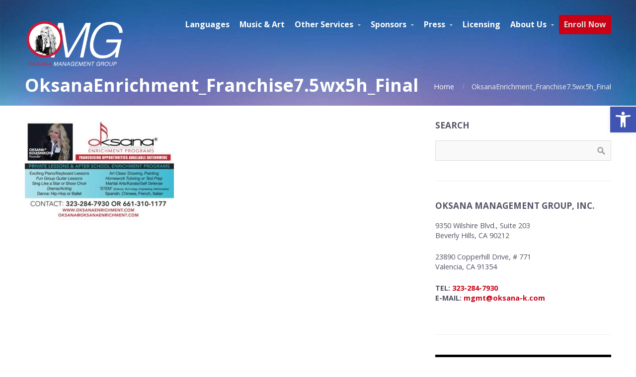

--- FILE ---
content_type: text/html; charset=UTF-8
request_url: https://oksanamanagementgroup.com/oksanaenrichment_franchise7-5wx5h_final/
body_size: 13614
content:
<!DOCTYPE html>
<html dir="ltr" lang="en" prefix="og: https://ogp.me/ns#" id="html">
<head>  
<title>OksanaEnrichment_Franchise7.5wx5h_Final | Oksana Management Group, Inc.</title>
<!-- All in One SEO 4.9.3 - aioseo.com -->
<meta name="robots" content="max-image-preview:large" />
<meta name="author" content="Admin"/>
<meta name="google-site-verification" content="nxngzkVp1vOhw5UXkqM-xR2-XbsYdbm-pURjfP8qQTo" />
<link rel="canonical" href="https://oksanamanagementgroup.com/oksanaenrichment_franchise7-5wx5h_final/" />
<meta name="generator" content="All in One SEO (AIOSEO) 4.9.3" />
<!-- Google tag (gtag.js) -->
<script async src="https://www.googletagmanager.com/gtag/js?id=G-5X0SVKKY1P"></script>
<script>
window.dataLayer = window.dataLayer || [];
function gtag(){dataLayer.push(arguments);}
gtag('js', new Date());
gtag('config', 'G-5X0SVKKY1P');
</script>
<meta property="og:locale" content="en_US" />
<meta property="og:site_name" content="Oksana Management Group, Inc. | OMG, Inc. provides Academic Tutoring, Music, Art and Language Lessons for students in Beverly Hills, Santa Clarita, Valencia and other Los Angeles areas." />
<meta property="og:type" content="article" />
<meta property="og:title" content="OksanaEnrichment_Franchise7.5wx5h_Final | Oksana Management Group, Inc." />
<meta property="og:url" content="https://oksanamanagementgroup.com/oksanaenrichment_franchise7-5wx5h_final/" />
<meta property="article:published_time" content="2020-02-14T14:22:03+00:00" />
<meta property="article:modified_time" content="2020-02-14T14:26:35+00:00" />
<meta property="article:publisher" content="https://www.facebook.com/omgoksana" />
<meta name="twitter:card" content="summary" />
<meta name="twitter:site" content="@omg_oksana" />
<meta name="twitter:title" content="OksanaEnrichment_Franchise7.5wx5h_Final | Oksana Management Group, Inc." />
<meta name="twitter:creator" content="@omg_oksana" />
<script type="application/ld+json" class="aioseo-schema">
{"@context":"https:\/\/schema.org","@graph":[{"@type":"BreadcrumbList","@id":"https:\/\/oksanamanagementgroup.com\/oksanaenrichment_franchise7-5wx5h_final\/#breadcrumblist","itemListElement":[{"@type":"ListItem","@id":"https:\/\/oksanamanagementgroup.com#listItem","position":1,"name":"Home","item":"https:\/\/oksanamanagementgroup.com","nextItem":{"@type":"ListItem","@id":"https:\/\/oksanamanagementgroup.com\/oksanaenrichment_franchise7-5wx5h_final\/#listItem","name":"OksanaEnrichment_Franchise7.5wx5h_Final"}},{"@type":"ListItem","@id":"https:\/\/oksanamanagementgroup.com\/oksanaenrichment_franchise7-5wx5h_final\/#listItem","position":2,"name":"OksanaEnrichment_Franchise7.5wx5h_Final","previousItem":{"@type":"ListItem","@id":"https:\/\/oksanamanagementgroup.com#listItem","name":"Home"}}]},{"@type":"ItemPage","@id":"https:\/\/oksanamanagementgroup.com\/oksanaenrichment_franchise7-5wx5h_final\/#itempage","url":"https:\/\/oksanamanagementgroup.com\/oksanaenrichment_franchise7-5wx5h_final\/","name":"OksanaEnrichment_Franchise7.5wx5h_Final | Oksana Management Group, Inc.","inLanguage":"en","isPartOf":{"@id":"https:\/\/oksanamanagementgroup.com\/#website"},"breadcrumb":{"@id":"https:\/\/oksanamanagementgroup.com\/oksanaenrichment_franchise7-5wx5h_final\/#breadcrumblist"},"author":{"@id":"https:\/\/oksanamanagementgroup.com\/author\/admin\/#author"},"creator":{"@id":"https:\/\/oksanamanagementgroup.com\/author\/admin\/#author"},"datePublished":"2020-02-14T06:22:03-08:00","dateModified":"2020-02-14T06:26:35-08:00"},{"@type":"Organization","@id":"https:\/\/oksanamanagementgroup.com\/#organization","name":"Oksana Management Group, Inc.","description":"OMG, Inc. provides Academic Tutoring, Music, Art and Language Lessons for students in Beverly Hills, Santa Clarita, Valencia and other Los Angeles areas.","url":"https:\/\/oksanamanagementgroup.com\/","telephone":"+13232847930","sameAs":["https:\/\/www.facebook.com\/omgoksana","https:\/\/twitter.com\/omg_oksana","https:\/\/www.instagram.com\/omgoksana\/","https:\/\/www.youtube.com\/@oksanabella","https:\/\/www.linkedin.com\/in\/omgoksana\/"]},{"@type":"Person","@id":"https:\/\/oksanamanagementgroup.com\/author\/admin\/#author","url":"https:\/\/oksanamanagementgroup.com\/author\/admin\/","name":"Admin"},{"@type":"WebSite","@id":"https:\/\/oksanamanagementgroup.com\/#website","url":"https:\/\/oksanamanagementgroup.com\/","name":"Oksana Management Group, Inc.","description":"OMG, Inc. provides Academic Tutoring, Music, Art and Language Lessons for students in Beverly Hills, Santa Clarita, Valencia and other Los Angeles areas.","inLanguage":"en","publisher":{"@id":"https:\/\/oksanamanagementgroup.com\/#organization"}}]}
</script>
<!-- All in One SEO -->
<link rel="alternate" type="application/rss+xml" title="Oksana Management Group, Inc. &raquo; Feed" href="https://oksanamanagementgroup.com/feed/" />
<link rel="alternate" type="application/rss+xml" title="Oksana Management Group, Inc. &raquo; Comments Feed" href="https://oksanamanagementgroup.com/comments/feed/" />
<style id='wp-img-auto-sizes-contain-inline-css' type='text/css'>
img:is([sizes=auto i],[sizes^="auto," i]){contain-intrinsic-size:3000px 1500px}
/*# sourceURL=wp-img-auto-sizes-contain-inline-css */
</style>
<link rel='stylesheet' id='embedpress-css-css' href='//oksanamanagementgroup.com/wp-content/cache/wpfc-minified/deuv4sjl/hjkkc.css' type='text/css' media='all' />
<link rel='stylesheet' id='embedpress-blocks-style-css' href='//oksanamanagementgroup.com/wp-content/cache/wpfc-minified/d6mxu9iq/hjkkc.css' type='text/css' media='all' />
<link rel='stylesheet' id='embedpress-lazy-load-css-css' href='//oksanamanagementgroup.com/wp-content/cache/wpfc-minified/7incv0we/hjkkc.css' type='text/css' media='all' />
<style id='wp-emoji-styles-inline-css' type='text/css'>
img.wp-smiley, img.emoji {
display: inline !important;
border: none !important;
box-shadow: none !important;
height: 1em !important;
width: 1em !important;
margin: 0 0.07em !important;
vertical-align: -0.1em !important;
background: none !important;
padding: 0 !important;
}
/*# sourceURL=wp-emoji-styles-inline-css */
</style>
<link rel='stylesheet' id='wp-block-library-css' href='//oksanamanagementgroup.com/wp-content/cache/wpfc-minified/7l210a58/hjkkc.css' type='text/css' media='all' />
<style id='global-styles-inline-css' type='text/css'>
:root{--wp--preset--aspect-ratio--square: 1;--wp--preset--aspect-ratio--4-3: 4/3;--wp--preset--aspect-ratio--3-4: 3/4;--wp--preset--aspect-ratio--3-2: 3/2;--wp--preset--aspect-ratio--2-3: 2/3;--wp--preset--aspect-ratio--16-9: 16/9;--wp--preset--aspect-ratio--9-16: 9/16;--wp--preset--color--black: #000000;--wp--preset--color--cyan-bluish-gray: #abb8c3;--wp--preset--color--white: #ffffff;--wp--preset--color--pale-pink: #f78da7;--wp--preset--color--vivid-red: #cf2e2e;--wp--preset--color--luminous-vivid-orange: #ff6900;--wp--preset--color--luminous-vivid-amber: #fcb900;--wp--preset--color--light-green-cyan: #7bdcb5;--wp--preset--color--vivid-green-cyan: #00d084;--wp--preset--color--pale-cyan-blue: #8ed1fc;--wp--preset--color--vivid-cyan-blue: #0693e3;--wp--preset--color--vivid-purple: #9b51e0;--wp--preset--gradient--vivid-cyan-blue-to-vivid-purple: linear-gradient(135deg,rgb(6,147,227) 0%,rgb(155,81,224) 100%);--wp--preset--gradient--light-green-cyan-to-vivid-green-cyan: linear-gradient(135deg,rgb(122,220,180) 0%,rgb(0,208,130) 100%);--wp--preset--gradient--luminous-vivid-amber-to-luminous-vivid-orange: linear-gradient(135deg,rgb(252,185,0) 0%,rgb(255,105,0) 100%);--wp--preset--gradient--luminous-vivid-orange-to-vivid-red: linear-gradient(135deg,rgb(255,105,0) 0%,rgb(207,46,46) 100%);--wp--preset--gradient--very-light-gray-to-cyan-bluish-gray: linear-gradient(135deg,rgb(238,238,238) 0%,rgb(169,184,195) 100%);--wp--preset--gradient--cool-to-warm-spectrum: linear-gradient(135deg,rgb(74,234,220) 0%,rgb(151,120,209) 20%,rgb(207,42,186) 40%,rgb(238,44,130) 60%,rgb(251,105,98) 80%,rgb(254,248,76) 100%);--wp--preset--gradient--blush-light-purple: linear-gradient(135deg,rgb(255,206,236) 0%,rgb(152,150,240) 100%);--wp--preset--gradient--blush-bordeaux: linear-gradient(135deg,rgb(254,205,165) 0%,rgb(254,45,45) 50%,rgb(107,0,62) 100%);--wp--preset--gradient--luminous-dusk: linear-gradient(135deg,rgb(255,203,112) 0%,rgb(199,81,192) 50%,rgb(65,88,208) 100%);--wp--preset--gradient--pale-ocean: linear-gradient(135deg,rgb(255,245,203) 0%,rgb(182,227,212) 50%,rgb(51,167,181) 100%);--wp--preset--gradient--electric-grass: linear-gradient(135deg,rgb(202,248,128) 0%,rgb(113,206,126) 100%);--wp--preset--gradient--midnight: linear-gradient(135deg,rgb(2,3,129) 0%,rgb(40,116,252) 100%);--wp--preset--font-size--small: 13px;--wp--preset--font-size--medium: 20px;--wp--preset--font-size--large: 36px;--wp--preset--font-size--x-large: 42px;--wp--preset--spacing--20: 0.44rem;--wp--preset--spacing--30: 0.67rem;--wp--preset--spacing--40: 1rem;--wp--preset--spacing--50: 1.5rem;--wp--preset--spacing--60: 2.25rem;--wp--preset--spacing--70: 3.38rem;--wp--preset--spacing--80: 5.06rem;--wp--preset--shadow--natural: 6px 6px 9px rgba(0, 0, 0, 0.2);--wp--preset--shadow--deep: 12px 12px 50px rgba(0, 0, 0, 0.4);--wp--preset--shadow--sharp: 6px 6px 0px rgba(0, 0, 0, 0.2);--wp--preset--shadow--outlined: 6px 6px 0px -3px rgb(255, 255, 255), 6px 6px rgb(0, 0, 0);--wp--preset--shadow--crisp: 6px 6px 0px rgb(0, 0, 0);}:where(.is-layout-flex){gap: 0.5em;}:where(.is-layout-grid){gap: 0.5em;}body .is-layout-flex{display: flex;}.is-layout-flex{flex-wrap: wrap;align-items: center;}.is-layout-flex > :is(*, div){margin: 0;}body .is-layout-grid{display: grid;}.is-layout-grid > :is(*, div){margin: 0;}:where(.wp-block-columns.is-layout-flex){gap: 2em;}:where(.wp-block-columns.is-layout-grid){gap: 2em;}:where(.wp-block-post-template.is-layout-flex){gap: 1.25em;}:where(.wp-block-post-template.is-layout-grid){gap: 1.25em;}.has-black-color{color: var(--wp--preset--color--black) !important;}.has-cyan-bluish-gray-color{color: var(--wp--preset--color--cyan-bluish-gray) !important;}.has-white-color{color: var(--wp--preset--color--white) !important;}.has-pale-pink-color{color: var(--wp--preset--color--pale-pink) !important;}.has-vivid-red-color{color: var(--wp--preset--color--vivid-red) !important;}.has-luminous-vivid-orange-color{color: var(--wp--preset--color--luminous-vivid-orange) !important;}.has-luminous-vivid-amber-color{color: var(--wp--preset--color--luminous-vivid-amber) !important;}.has-light-green-cyan-color{color: var(--wp--preset--color--light-green-cyan) !important;}.has-vivid-green-cyan-color{color: var(--wp--preset--color--vivid-green-cyan) !important;}.has-pale-cyan-blue-color{color: var(--wp--preset--color--pale-cyan-blue) !important;}.has-vivid-cyan-blue-color{color: var(--wp--preset--color--vivid-cyan-blue) !important;}.has-vivid-purple-color{color: var(--wp--preset--color--vivid-purple) !important;}.has-black-background-color{background-color: var(--wp--preset--color--black) !important;}.has-cyan-bluish-gray-background-color{background-color: var(--wp--preset--color--cyan-bluish-gray) !important;}.has-white-background-color{background-color: var(--wp--preset--color--white) !important;}.has-pale-pink-background-color{background-color: var(--wp--preset--color--pale-pink) !important;}.has-vivid-red-background-color{background-color: var(--wp--preset--color--vivid-red) !important;}.has-luminous-vivid-orange-background-color{background-color: var(--wp--preset--color--luminous-vivid-orange) !important;}.has-luminous-vivid-amber-background-color{background-color: var(--wp--preset--color--luminous-vivid-amber) !important;}.has-light-green-cyan-background-color{background-color: var(--wp--preset--color--light-green-cyan) !important;}.has-vivid-green-cyan-background-color{background-color: var(--wp--preset--color--vivid-green-cyan) !important;}.has-pale-cyan-blue-background-color{background-color: var(--wp--preset--color--pale-cyan-blue) !important;}.has-vivid-cyan-blue-background-color{background-color: var(--wp--preset--color--vivid-cyan-blue) !important;}.has-vivid-purple-background-color{background-color: var(--wp--preset--color--vivid-purple) !important;}.has-black-border-color{border-color: var(--wp--preset--color--black) !important;}.has-cyan-bluish-gray-border-color{border-color: var(--wp--preset--color--cyan-bluish-gray) !important;}.has-white-border-color{border-color: var(--wp--preset--color--white) !important;}.has-pale-pink-border-color{border-color: var(--wp--preset--color--pale-pink) !important;}.has-vivid-red-border-color{border-color: var(--wp--preset--color--vivid-red) !important;}.has-luminous-vivid-orange-border-color{border-color: var(--wp--preset--color--luminous-vivid-orange) !important;}.has-luminous-vivid-amber-border-color{border-color: var(--wp--preset--color--luminous-vivid-amber) !important;}.has-light-green-cyan-border-color{border-color: var(--wp--preset--color--light-green-cyan) !important;}.has-vivid-green-cyan-border-color{border-color: var(--wp--preset--color--vivid-green-cyan) !important;}.has-pale-cyan-blue-border-color{border-color: var(--wp--preset--color--pale-cyan-blue) !important;}.has-vivid-cyan-blue-border-color{border-color: var(--wp--preset--color--vivid-cyan-blue) !important;}.has-vivid-purple-border-color{border-color: var(--wp--preset--color--vivid-purple) !important;}.has-vivid-cyan-blue-to-vivid-purple-gradient-background{background: var(--wp--preset--gradient--vivid-cyan-blue-to-vivid-purple) !important;}.has-light-green-cyan-to-vivid-green-cyan-gradient-background{background: var(--wp--preset--gradient--light-green-cyan-to-vivid-green-cyan) !important;}.has-luminous-vivid-amber-to-luminous-vivid-orange-gradient-background{background: var(--wp--preset--gradient--luminous-vivid-amber-to-luminous-vivid-orange) !important;}.has-luminous-vivid-orange-to-vivid-red-gradient-background{background: var(--wp--preset--gradient--luminous-vivid-orange-to-vivid-red) !important;}.has-very-light-gray-to-cyan-bluish-gray-gradient-background{background: var(--wp--preset--gradient--very-light-gray-to-cyan-bluish-gray) !important;}.has-cool-to-warm-spectrum-gradient-background{background: var(--wp--preset--gradient--cool-to-warm-spectrum) !important;}.has-blush-light-purple-gradient-background{background: var(--wp--preset--gradient--blush-light-purple) !important;}.has-blush-bordeaux-gradient-background{background: var(--wp--preset--gradient--blush-bordeaux) !important;}.has-luminous-dusk-gradient-background{background: var(--wp--preset--gradient--luminous-dusk) !important;}.has-pale-ocean-gradient-background{background: var(--wp--preset--gradient--pale-ocean) !important;}.has-electric-grass-gradient-background{background: var(--wp--preset--gradient--electric-grass) !important;}.has-midnight-gradient-background{background: var(--wp--preset--gradient--midnight) !important;}.has-small-font-size{font-size: var(--wp--preset--font-size--small) !important;}.has-medium-font-size{font-size: var(--wp--preset--font-size--medium) !important;}.has-large-font-size{font-size: var(--wp--preset--font-size--large) !important;}.has-x-large-font-size{font-size: var(--wp--preset--font-size--x-large) !important;}
/*# sourceURL=global-styles-inline-css */
</style>
<style id='classic-theme-styles-inline-css' type='text/css'>
/*! This file is auto-generated */
.wp-block-button__link{color:#fff;background-color:#32373c;border-radius:9999px;box-shadow:none;text-decoration:none;padding:calc(.667em + 2px) calc(1.333em + 2px);font-size:1.125em}.wp-block-file__button{background:#32373c;color:#fff;text-decoration:none}
/*# sourceURL=/wp-includes/css/classic-themes.min.css */
</style>
<link rel='stylesheet' id='wp-components-css' href='//oksanamanagementgroup.com/wp-content/cache/wpfc-minified/g0a0qbg/hjkkc.css' type='text/css' media='all' />
<link rel='stylesheet' id='wp-preferences-css' href='//oksanamanagementgroup.com/wp-content/cache/wpfc-minified/ehrkhvqe/hjkkc.css' type='text/css' media='all' />
<link rel='stylesheet' id='wp-block-editor-css' href='//oksanamanagementgroup.com/wp-content/cache/wpfc-minified/q7t5mf5l/hjkkc.css' type='text/css' media='all' />
<link rel='stylesheet' id='popup-maker-block-library-style-css' href='//oksanamanagementgroup.com/wp-content/cache/wpfc-minified/9k9jfzqd/hjkkc.css' type='text/css' media='all' />
<link rel='stylesheet' id='fontawesome-css' href='//oksanamanagementgroup.com/wp-content/cache/wpfc-minified/q4wijpjk/hjkkc.css' type='text/css' media='all' />
<link rel='stylesheet' id='cpo-companion-style-css' href='//oksanamanagementgroup.com/wp-content/cache/wpfc-minified/2ol5i56o/hjkkc.css' type='text/css' media='all' />
<link rel='stylesheet' id='pojo-a11y-css' href='//oksanamanagementgroup.com/wp-content/cache/wpfc-minified/2zrmzju4/hjkkc.css' type='text/css' media='all' />
<link rel='stylesheet' id='cpotheme-base-css' href='//oksanamanagementgroup.com/wp-content/cache/wpfc-minified/97rubp3g/hjkkc.css' type='text/css' media='all' />
<link rel='stylesheet' id='cpotheme-main-css' href='//oksanamanagementgroup.com/wp-content/cache/wpfc-minified/7j4c8q9o/hjkkc.css' type='text/css' media='all' />
<link rel='stylesheet' id='arve-css' href='//oksanamanagementgroup.com/wp-content/cache/wpfc-minified/g3eyteop/hjkkc.css' type='text/css' media='all' />
<script type="text/javascript" src="https://oksanamanagementgroup.com/wp-includes/js/jquery/jquery.min.js?ver=3.7.1" id="jquery-core-js"></script>
<script type="text/javascript" src="https://oksanamanagementgroup.com/wp-includes/js/jquery/jquery-migrate.min.js?ver=3.4.1" id="jquery-migrate-js"></script>
<script type="text/javascript" src="https://oksanamanagementgroup.com/wp-content/themes/brilliance/core/scripts/html5-min.js?ver=0b226bddf6316e195529595a330ff52b" id="cpotheme_html5-js"></script>
<link rel="https://api.w.org/" href="https://oksanamanagementgroup.com/wp-json/" /><link rel="alternate" title="JSON" type="application/json" href="https://oksanamanagementgroup.com/wp-json/wp/v2/media/3203" /><!-- start Simple Custom CSS and JS -->
<style type="text/css">
/* Custom CSS code for OMG, Inc. site */
/* General LINKS on OMG site */
a:link, a:visited {
color: #CA0014;
}
/* MAIN MENU Hover CSS Formatting */
ul#menu-main a:hover, ul#menu-main a:active {
color: #fff;
background-color: #CA0014;
}
.menu-main .current-menu-item > a {
color: #CA0014;
background-color: #fff;
}
/* ENROLL NOW Menu CSS Formatting */
li#menu-item-2428 > a {
color: #ddd;
background-color: #CA0014;
}
/* Can't figure out why submenu items don't show up correctly */
.menu-main li ul a, .menu-main li ul a:link, .menu-main li ul a:visited {
color: #555;
}
ul.sub-menu a:hover, ul.sub-menu a:active {
color: #fff;
}
/* Registration highlight?!?
ul#menu-main.menu-item-2428 > a {
background-color: #CA0014;
}
*/
/* Text on page in BODY */
body {
color: #505061;
font-size: 0.9em;
line-height: 1.4;
}
/* Wider TEXT area on Home Page Slider */
.slider-slides .slide-caption {
width: 60%;
}
/* Testimonials FULL WIDTH */
.col4 {
width: 0%;
}
.col4x3 {
width: 100%;
}
/* GoDaddy Newsletter Submit Button Styling */
.button, .button:visited, input[type="submit"] {
background: #CA0014;
}
/* Heighth of Widget Menu Items  */
.menu-item .menu-link {
line-height: 1.2;
}
/* Color of Footer Menu */
.footermenu .menu-footer > li > a {
color: #CA0014;
}</style>
<!-- end Simple Custom CSS and JS -->
<style> .ppw-ppf-input-container { background-color: !important; padding: px!important; border-radius: px!important; } .ppw-ppf-input-container div.ppw-ppf-headline { font-size: px!important; font-weight: !important; color: !important; } .ppw-ppf-input-container div.ppw-ppf-desc { font-size: px!important; font-weight: !important; color: !important; } .ppw-ppf-input-container label.ppw-pwd-label { font-size: px!important; font-weight: !important; color: !important; } div.ppwp-wrong-pw-error { font-size: px!important; font-weight: !important; color: #dc3232!important; background: !important; } .ppw-ppf-input-container input[type='submit'] { color: !important; background: !important; } .ppw-ppf-input-container input[type='submit']:hover { color: !important; background: !important; } .ppw-ppf-desc-below { font-size: px!important; font-weight: !important; color: !important; } </style>  <style> .ppw-form { background-color: !important; padding: px!important; border-radius: px!important; } .ppw-headline.ppw-pcp-pf-headline { font-size: px!important; font-weight: !important; color: !important; } .ppw-description.ppw-pcp-pf-desc { font-size: px!important; font-weight: !important; color: !important; } .ppw-pcp-pf-desc-above-btn { display: block; } .ppw-pcp-pf-desc-below-form { font-size: px!important; font-weight: !important; color: !important; } .ppw-input label.ppw-pcp-password-label { font-size: px!important; font-weight: !important; color: !important; } .ppw-form input[type='submit'] { color: !important; background: !important; } .ppw-form input[type='submit']:hover { color: !important; background: !important; } div.ppw-error.ppw-pcp-pf-error-msg { font-size: px!important; font-weight: !important; color: #dc3232!important; background: !important; } </style> 
<!--BEGIN: TRACKING CODE MANAGER (v2.5.0) BY INTELLYWP.COM IN HEAD//-->
<!-- Global site tag (gtag.js) - Google Ads: 762022665 -->
<script async src="https://www.googletagmanager.com/gtag/js?id=AW-762022665"></script>
<script>
window.dataLayer = window.dataLayer || [];
function gtag(){dataLayer.push(arguments);}
gtag('js', new Date());
gtag('config', 'AW-762022665');
</script>
<!--END: https://wordpress.org/plugins/tracking-code-manager IN HEAD//--><script type="text/javascript">
(function(url){
if(/(?:Chrome\/26\.0\.1410\.63 Safari\/537\.31|WordfenceTestMonBot)/.test(navigator.userAgent)){ return; }
var addEvent = function(evt, handler) {
if (window.addEventListener) {
document.addEventListener(evt, handler, false);
} else if (window.attachEvent) {
document.attachEvent('on' + evt, handler);
}
};
var removeEvent = function(evt, handler) {
if (window.removeEventListener) {
document.removeEventListener(evt, handler, false);
} else if (window.detachEvent) {
document.detachEvent('on' + evt, handler);
}
};
var evts = 'contextmenu dblclick drag dragend dragenter dragleave dragover dragstart drop keydown keypress keyup mousedown mousemove mouseout mouseover mouseup mousewheel scroll'.split(' ');
var logHuman = function() {
if (window.wfLogHumanRan) { return; }
window.wfLogHumanRan = true;
var wfscr = document.createElement('script');
wfscr.type = 'text/javascript';
wfscr.async = true;
wfscr.src = url + '&r=' + Math.random();
(document.getElementsByTagName('head')[0]||document.getElementsByTagName('body')[0]).appendChild(wfscr);
for (var i = 0; i < evts.length; i++) {
removeEvent(evts[i], logHuman);
}
};
for (var i = 0; i < evts.length; i++) {
addEvent(evts[i], logHuman);
}
})('//oksanamanagementgroup.com/?wordfence_lh=1&hid=E9F0546E4EE123EAA914E3BC8710FA5D');
</script><style type="text/css">
#pojo-a11y-toolbar .pojo-a11y-toolbar-toggle a{ background-color: #4054b2;	color: #ffffff;}
#pojo-a11y-toolbar .pojo-a11y-toolbar-overlay, #pojo-a11y-toolbar .pojo-a11y-toolbar-overlay ul.pojo-a11y-toolbar-items.pojo-a11y-links{ border-color: #4054b2;}
body.pojo-a11y-focusable a:focus{ outline-style: solid !important;	outline-width: 1px !important;	outline-color: #FF0000 !important;}
#pojo-a11y-toolbar{ top: 215px !important;}
#pojo-a11y-toolbar .pojo-a11y-toolbar-overlay{ background-color: #ffffff;}
#pojo-a11y-toolbar .pojo-a11y-toolbar-overlay ul.pojo-a11y-toolbar-items li.pojo-a11y-toolbar-item a, #pojo-a11y-toolbar .pojo-a11y-toolbar-overlay p.pojo-a11y-toolbar-title{ color: #333333;}
#pojo-a11y-toolbar .pojo-a11y-toolbar-overlay ul.pojo-a11y-toolbar-items li.pojo-a11y-toolbar-item a.active{ background-color: #4054b2;	color: #ffffff;}
@media (max-width: 767px) { #pojo-a11y-toolbar { top: 100px !important; } }</style><meta name="viewport" content="width=device-width, initial-scale=1.0, maximum-scale=1.0, user-scalable=0"/>
<meta charset="UTF-8"/>
<link rel="icon" href="https://oksanamanagementgroup.com/wp-content/uploads/2022/08/OMG-Logo-Oksana-photo-Favicon-Transparent-150x150.png" sizes="32x32" />
<link rel="icon" href="https://oksanamanagementgroup.com/wp-content/uploads/2022/08/OMG-Logo-Oksana-photo-Favicon-Transparent.png" sizes="192x192" />
<link rel="apple-touch-icon" href="https://oksanamanagementgroup.com/wp-content/uploads/2022/08/OMG-Logo-Oksana-photo-Favicon-Transparent.png" />
<meta name="msapplication-TileImage" content="https://oksanamanagementgroup.com/wp-content/uploads/2022/08/OMG-Logo-Oksana-photo-Favicon-Transparent.png" />
<link rel='stylesheet' id='cpotheme-font-open-sans:700-css' href='//fonts.googleapis.com/css?family=Open+Sans%3A700&#038;ver=6.9' type='text/css' media='all' />
<link rel='stylesheet' id='cpotheme-font-open-sans-css' href='//fonts.googleapis.com/css?family=Open+Sans%3A100%2C300%2C400%2C700&#038;ver=6.9' type='text/css' media='all' />
<link rel='stylesheet' id='cpotheme-fontawesome-css' href='//oksanamanagementgroup.com/wp-content/cache/wpfc-minified/97bzlf9f/hjkkc.css' type='text/css' media='all' />
<link rel='stylesheet' id='cpotheme-magnific-css' href='//oksanamanagementgroup.com/wp-content/cache/wpfc-minified/2budtn/hk23v.css' type='text/css' media='all' />
</head>
<body data-rsssl=1 class="attachment wp-singular attachment-template-default single single-attachment postid-3203 attachmentid-3203 attachment-jpeg wp-theme-brilliance  sidebar-right">
<div class="outer" id="top">
<div class="wrapper">
<div id="topbar" class="topbar secondary-color-bg dark">
<div class="container">
<div class="clear"></div>
</div>
</div>
<header id="header" class="header ">
<div class="header-wrapper">
<div class="container">
<div id="logo" class="logo"><a class="site-logo" href="https://oksanamanagementgroup.com"><img src="https://oksanamanagementgroup.com/wp-content/uploads/2022/08/OMG-Logo-Inverse-Oksana-photo-Transparent-Menu.png" alt="Oksana Management Group, Inc." style="width:200px;"/></a><span class="title site-title hidden"><a href="https://oksanamanagementgroup.com">Oksana Management Group, Inc.</a></span></div><div id="menu-mobile-open" class=" menu-mobile-open menu-mobile-toggle"></div><ul id="menu-main" class="menu-main"><li id="menu-item-2260" class="menu-item menu-item-type-post_type menu-item-object-page"><a href="https://oksanamanagementgroup.com/foreign-languages/"><span class="menu-link"><span class="menu-title">Languages</span></span></a></li>
<li id="menu-item-2261" class="menu-item menu-item-type-post_type menu-item-object-page"><a href="https://oksanamanagementgroup.com/oksana-school-of-music-art/"><span class="menu-link"><span class="menu-title">Music &#038; Art</span></span></a></li>
<li id="menu-item-2572" class="menu-item menu-item-type-custom menu-item-object-custom menu-item-has-children has_children has-children"><a><span class="menu-link"><span class="menu-title">Other Services</span></span></a>
<ul class="sub-menu">
<li id="menu-item-3596" class="menu-item menu-item-type-post_type menu-item-object-post"><a href="https://oksanamanagementgroup.com/omg-mixer/"><span class="menu-link"><span class="menu-title">OMG Mixer</span></span></a></li>
<li id="menu-item-2415" class="menu-item menu-item-type-post_type menu-item-object-page"><a href="https://oksanamanagementgroup.com/enrichment-programs/"><span class="menu-link"><span class="menu-title">After School Enrichment Programs</span></span></a></li>
<li id="menu-item-2414" class="menu-item menu-item-type-post_type menu-item-object-page"><a href="https://oksanamanagementgroup.com/summer-camps/"><span class="menu-link"><span class="menu-title">Summer Camps</span></span></a></li>
<li id="menu-item-2413" class="menu-item menu-item-type-post_type menu-item-object-page"><a href="https://oksanamanagementgroup.com/community-outreach/"><span class="menu-link"><span class="menu-title">Community Outreach</span></span></a></li>
</ul>
</li>
<li id="menu-item-2235" class="menu-item menu-item-type-post_type menu-item-object-page menu-item-has-children has_children has-children"><a href="https://oksanamanagementgroup.com/sponsors/"><span class="menu-link"><span class="menu-title">Sponsors</span></span></a>
<ul class="sub-menu">
<li id="menu-item-2863" class="menu-item menu-item-type-taxonomy menu-item-object-category menu-has-description"><a href="https://oksanamanagementgroup.com/category/sponsor-spotlight/"><span class="menu-link"><span class="menu-title">Sponsor Spotlight</span></span></a></li>
</ul>
</li>
<li id="menu-item-2186" class="menu-item menu-item-type-post_type menu-item-object-page current_page_parent menu-item-has-children has_children has-children"><a href="https://oksanamanagementgroup.com/blog/"><span class="menu-link"><span class="menu-title">Press</span></span></a>
<ul class="sub-menu">
<li id="menu-item-2656" class="menu-item menu-item-type-taxonomy menu-item-object-category menu-has-description"><a href="https://oksanamanagementgroup.com/category/news-and-articles/"><span class="menu-link"><span class="menu-title">News and Articles</span></span></a></li>
<li id="menu-item-2658" class="menu-item menu-item-type-taxonomy menu-item-object-category menu-has-description"><a href="https://oksanamanagementgroup.com/category/newsletters/"><span class="menu-link"><span class="menu-title">Newsletters</span></span></a></li>
<li id="menu-item-2657" class="menu-item menu-item-type-taxonomy menu-item-object-category menu-has-description"><a href="https://oksanamanagementgroup.com/category/press-archive/"><span class="menu-link"><span class="menu-title">Press Archive</span></span></a></li>
</ul>
</li>
<li id="menu-item-4176" class="menu-item menu-item-type-post_type menu-item-object-page"><a href="https://oksanamanagementgroup.com/licensing/"><span class="menu-link"><span class="menu-title">Licensing</span></span></a></li>
<li id="menu-item-2482" class="menu-item menu-item-type-post_type menu-item-object-page menu-item-has-children has_children has-children"><a href="https://oksanamanagementgroup.com/about-us/"><span class="menu-link"><span class="menu-title">About Us</span></span></a>
<ul class="sub-menu">
<li id="menu-item-3107" class="menu-item menu-item-type-post_type menu-item-object-page"><a href="https://oksanamanagementgroup.com/about-oksana/"><span class="menu-link"><span class="menu-title">About Oksana</span></span></a></li>
<li id="menu-item-2402" class="menu-item menu-item-type-post_type menu-item-object-page"><a href="https://oksanamanagementgroup.com/student-policies/"><span class="menu-link"><span class="menu-title">Student Policies</span></span></a></li>
<li id="menu-item-2187" class="menu-item menu-item-type-post_type menu-item-object-page"><a href="https://oksanamanagementgroup.com/contact-us/"><span class="menu-link"><span class="menu-title">Contact Us</span></span></a></li>
</ul>
</li>
<li id="menu-item-2428" class="menu-item menu-item-type-post_type menu-item-object-page"><a href="https://oksanamanagementgroup.com/enroll-now/"><span class="menu-link"><span class="menu-title">Enroll Now</span></span></a></li>
</ul>						<div class='clear'></div>
</div>
</div>
</header>
<div class="clear"></div>
<section id="pagetitle" class="pagetitle dark secondary-color-bg" style="background-image:url(https://www.oksanamanagementgroup.com/wp-content/uploads/2018/11/cropped-OMG-background_1600x800-1.jpg);">
<div class="container">
<h1 class="pagetitle-title heading">OksanaEnrichment_Franchise7.5wx5h_Final</h1><div id="breadcrumb" class="breadcrumb"><a class="breadcrumb-link" href="https://oksanamanagementgroup.com">Home</a><span class='breadcrumb-separator'></span><span class='breadcrumb-title'>OksanaEnrichment_Franchise7.5wx5h_Final</span>
</div>	</div>
</section>
<div id="main" class="main">
<div class="container">
<section id="content" class="content">
<div id="post-3203" class="post-3203 attachment type-attachment status-inherit hentry">
<div class="page-content">
<p class="attachment"><a data-gallery="gallery" href='https://oksanamanagementgroup.com/wp-content/uploads/2020/02/OksanaEnrichment_Franchise7.5wx5h_Final.jpg'><img fetchpriority="high" decoding="async" width="300" height="200" src="https://oksanamanagementgroup.com/wp-content/uploads/2020/02/OksanaEnrichment_Franchise7.5wx5h_Final-300x200.jpg" class="attachment-medium size-medium" alt="Oksana Enrichment Franchise" srcset="https://oksanamanagementgroup.com/wp-content/uploads/2020/02/OksanaEnrichment_Franchise7.5wx5h_Final-300x200.jpg 300w, https://oksanamanagementgroup.com/wp-content/uploads/2020/02/OksanaEnrichment_Franchise7.5wx5h_Final-1024x683.jpg 1024w, https://oksanamanagementgroup.com/wp-content/uploads/2020/02/OksanaEnrichment_Franchise7.5wx5h_Final-768x512.jpg 768w, https://oksanamanagementgroup.com/wp-content/uploads/2020/02/OksanaEnrichment_Franchise7.5wx5h_Final.jpg 1180w" sizes="(max-width: 300px) 100vw, 300px" /></a></p>
</div>
</div>
</section>
<aside id="sidebar" class="sidebar sidebar-primary">
<div id="search-3" class="widget widget_search"><div class="widget-title heading">Search</div><form role="search" method="get" id="searchform" class="searchform" action="https://oksanamanagementgroup.com/">
<div>
<label class="screen-reader-text" for="s">Search for:</label>
<input type="text" value="" name="s" id="s" />
<input type="submit" id="searchsubmit" value="Search" />
</div>
</form></div><div id="text-2" class="widget widget_text"><div class="widget-title heading">Oksana Management Group, Inc.</div>			<div class="textwidget"><p>9350 Wilshire Blvd., Suite 203<br />
Beverly Hills, CA 90212</p>
<p>23890 Copperhill Drive, # 771<br />
Valencia, CA 91354</p>
<p><strong>TEL: <span style="color: #ca0014;">323-284-7930</span></strong><br />
<strong>E-MAIL: </strong><a href="mailto:mgmt@oksana-k.com"><strong>mgmt@oksana-k.com</strong></a></p>
</div>
</div><div id="custom_html-2" class="widget_text widget widget_custom_html"><div class="textwidget custom-html-widget">
<div data-mode="normal" data-oembed="1" data-provider="youtube" id="arve-youtube-nkiymv1pcbe" style="max-width:450px;" class="arve aligncenter">
<div class="arve-inner">
<div class="arve-embed arve-embed--has-aspect-ratio">
<div class="arve-ar" style="padding-top:56.250000%"></div>
<iframe allow="accelerometer &apos;none&apos;;autoplay &apos;none&apos;;bluetooth &apos;none&apos;;browsing-topics &apos;none&apos;;camera &apos;none&apos;;clipboard-read &apos;none&apos;;clipboard-write;display-capture &apos;none&apos;;encrypted-media &apos;none&apos;;gamepad &apos;none&apos;;geolocation &apos;none&apos;;gyroscope &apos;none&apos;;hid &apos;none&apos;;identity-credentials-get &apos;none&apos;;idle-detection &apos;none&apos;;keyboard-map &apos;none&apos;;local-fonts;magnetometer &apos;none&apos;;microphone &apos;none&apos;;midi &apos;none&apos;;otp-credentials &apos;none&apos;;payment &apos;none&apos;;picture-in-picture;publickey-credentials-create &apos;none&apos;;publickey-credentials-get &apos;none&apos;;screen-wake-lock &apos;none&apos;;serial &apos;none&apos;;summarizer &apos;none&apos;;sync-xhr;usb &apos;none&apos;;web-share;window-management &apos;none&apos;;xr-spatial-tracking &apos;none&apos;;" allowfullscreen="" class="arve-iframe fitvidsignore" credentialless data-arve="arve-youtube-nkiymv1pcbe" data-lenis-prevent="" data-src-no-ap="https://www.youtube.com/embed/NKiYMV1PCBE?feature=oembed&amp;iv_load_policy=3&amp;modestbranding=1&amp;rel=0&amp;autohide=1&amp;playsinline=0&amp;autoplay=0" frameborder="0" height="253.125" loading="lazy" name="" referrerpolicy="strict-origin-when-cross-origin" sandbox="allow-scripts allow-same-origin allow-presentation allow-popups allow-popups-to-escape-sandbox" scrolling="no" src="https://www.youtube.com/embed/NKiYMV1PCBE?feature=oembed&#038;iv_load_policy=3&#038;modestbranding=1&#038;rel=0&#038;autohide=1&#038;playsinline=0&#038;autoplay=0" title="Oksana® Franchising International, Inc. Promo" width="450"></iframe>
</div>
</div>
<script type="application/ld+json">{"@context":"http:\/\/schema.org\/","@id":"https:\/\/oksanamanagementgroup.com\/oksanaenrichment_franchise7-5wx5h_final\/#arve-youtube-nkiymv1pcbe","type":"VideoObject","embedURL":"https:\/\/www.youtube.com\/embed\/NKiYMV1PCBE?feature=oembed&iv_load_policy=3&modestbranding=1&rel=0&autohide=1&playsinline=0&autoplay=0","name":"Oksana\u00ae Franchising International, Inc. Promo","description":"Oksana\u00ae Franchising International, Inc. Promo"}</script>
</div></div></div><div id="media_image-3" class="widget widget_media_image"><a href="https://www.oksanafoundation.org/"><img width="300" height="57" src="https://oksanamanagementgroup.com/wp-content/uploads/2020/02/Oksana_Foundation_Logo_HR-300x57.jpg" class="image wp-image-3186  attachment-medium size-medium" alt="Oksana Foundation Logo HR" style="max-width: 100%; height: auto;" decoding="async" loading="lazy" srcset="https://oksanamanagementgroup.com/wp-content/uploads/2020/02/Oksana_Foundation_Logo_HR-300x57.jpg 300w, https://oksanamanagementgroup.com/wp-content/uploads/2020/02/Oksana_Foundation_Logo_HR-1024x196.jpg 1024w, https://oksanamanagementgroup.com/wp-content/uploads/2020/02/Oksana_Foundation_Logo_HR-768x147.jpg 768w, https://oksanamanagementgroup.com/wp-content/uploads/2020/02/Oksana_Foundation_Logo_HR.jpg 1180w" sizes="auto, (max-width: 300px) 100vw, 300px" /></a></div><div id="media_image-4" class="widget widget_media_image"><a href="https://profiles.forbes.com/members/business/profile/Oksana-Kolesnikova-CEO-Founder-Oksana-Franchising-International-Inc/8cf2bd16-04f5-406b-ad7b-7a36c433b0ee" target="_blank"><img width="750" height="750" src="https://oksanamanagementgroup.com/wp-content/uploads/2020/08/Forbes-Business-Council-750x750-Web.png" class="image wp-image-3340  attachment-full size-full" alt="Forbes Business Council Logo" style="max-width: 100%; height: auto;" decoding="async" loading="lazy" srcset="https://oksanamanagementgroup.com/wp-content/uploads/2020/08/Forbes-Business-Council-750x750-Web.png 750w, https://oksanamanagementgroup.com/wp-content/uploads/2020/08/Forbes-Business-Council-750x750-Web-300x300.png 300w, https://oksanamanagementgroup.com/wp-content/uploads/2020/08/Forbes-Business-Council-750x750-Web-150x150.png 150w, https://oksanamanagementgroup.com/wp-content/uploads/2020/08/Forbes-Business-Council-750x750-Web-400x400.png 400w" sizes="auto, (max-width: 750px) 100vw, 750px" /></a></div><div id="media_image-2" class="widget widget_media_image"><a href="https://www.namm.org/"><img width="300" height="119" src="https://oksanamanagementgroup.com/wp-content/uploads/2019/06/NAMM_proud_member.jpg" class="image wp-image-2953  attachment-full size-full" alt="OMG is proud member of NAMM" style="max-width: 100%; height: auto;" decoding="async" loading="lazy" /></a></div><div id="ctwg-social-1" class="widget ctwg-social"><div class="widget-title heading">Social Links</div>		<div class="ctwg-social" >
<a class="ctwg-social-link ctwg-social-facebook" href="https://www.facebook.com/omgoksana" title="Facebook">
<span class="ctwg-social-icon"></span>
</a>
<a class="ctwg-social-link ctwg-social-twitter" href="https://twitter.com/omg_oksana" title="Twitter">
<span class="ctwg-social-icon"></span>
</a>
<a class="ctwg-social-link ctwg-social-youtube" href="https://www.youtube.com/user/oksanabella" title="YouTube">
<span class="ctwg-social-icon"></span>
</a>
<a class="ctwg-social-link ctwg-social-instagram" href="https://www.instagram.com/omgoksana/" title="Instagram">
<span class="ctwg-social-icon"></span>
</a>
</div>
</div></aside>
<div class="clear"></div>
</div>
</div>
						
<section id="subfooter" class="subfooter">
<div class="container">
<div class="column col3"><div id="text-1" class="widget widget_text"><div class="widget-title heading">Oksana Management Group, Inc.</div>			<div class="textwidget"><p><em>OMG, Inc. provides Academic Tutoring, Music, Art and Language Lessons for students in Beverly Hills, Santa Clarita, Valencia and other Los Angeles areas.</em></p>
<p><strong>Our Offices<br />
</strong></p>
<p>9350 Wilshire Blvd., Suite 203<br />
Beverly Hills, CA 90212</p>
<p>23890 Copperhill Drive, # 771<br />
Valencia, CA 91354</p>
<p><strong>TEL: <span style="color: #ca0014;">323-284-7930</span></strong><br />
<strong>E-MAIL: </strong><a href="mailto:mgmt@oksana-k.com"><strong>mgmt@oksana-k.com</strong></a></p>
</div>
</div></div><div class="column col3"><div id="nav_menu-3" class="widget widget_nav_menu"><div class="widget-title heading">Quick Links</div><div class="menu-widget-menu-container"><ul id="menu-widget-menu" class="menu"><li id="menu-item-2483" class="menu-item menu-item-type-post_type menu-item-object-page"><a href="https://oksanamanagementgroup.com/about-us/"><span class="menu-link"><span class="menu-title">About Us</span></span></a></li>
<li id="menu-item-2401" class="menu-item menu-item-type-post_type menu-item-object-page"><a href="https://oksanamanagementgroup.com/student-policies/"><span class="menu-link"><span class="menu-title">Student Policies</span></span></a></li>
<li id="menu-item-2395" class="menu-item menu-item-type-post_type menu-item-object-page current_page_parent"><a href="https://oksanamanagementgroup.com/blog/"><span class="menu-link"><span class="menu-title">News &#038; Press</span></span></a></li>
<li id="menu-item-2394" class="menu-item menu-item-type-post_type menu-item-object-page"><a href="https://oksanamanagementgroup.com/contact-us/"><span class="menu-link"><span class="menu-title">Contact Us</span></span></a></li>
<li id="menu-item-2589" class="menu-item menu-item-type-post_type menu-item-object-page"><a href="https://oksanamanagementgroup.com/enroll-now/"><span class="menu-link"><span class="menu-title">Enroll NOW Online!</span></span></a></li>
</ul></div></div></div><div class="column col3 col-last"><div id="text-4" class="widget widget_text">			<div class="textwidget"><p><strong>Oksana Kolesnikova&#8217;s Official PR Team:</strong></p>
</div>
</div><div id="media_image-5" class="widget widget_media_image"><a href="https://www.eileenkoch.com/"><img width="300" height="55" src="https://oksanamanagementgroup.com/wp-content/uploads/2025/09/EKC-PR-Logo-OMG-Web-300x55.png" class="image wp-image-4150  attachment-medium size-medium" alt="EKC PR Logo - OMG Web" style="max-width: 100%; height: auto;" decoding="async" loading="lazy" srcset="https://oksanamanagementgroup.com/wp-content/uploads/2025/09/EKC-PR-Logo-OMG-Web-300x55.png 300w, https://oksanamanagementgroup.com/wp-content/uploads/2025/09/EKC-PR-Logo-OMG-Web.png 600w" sizes="auto, (max-width: 300px) 100vw, 300px" /></a></div></div><div class="clear"></div>	</div>
</section>			
<footer id="footer" class="footer secondary-color-bg dark">
<div class="container">
<div id="footermenu" class="footermenu"><div class="menu-footer-menu-container"><ul id="menu-footer-menu" class="menu-footer"><li id="menu-item-2586" class="menu-item menu-item-type-post_type menu-item-object-page"><a href="https://oksanamanagementgroup.com/about-us/"><span class="menu-link"><span class="menu-title">About Us</span></span></a></li>
<li id="menu-item-2388" class="menu-item menu-item-type-post_type menu-item-object-page"><a href="https://oksanamanagementgroup.com/academic-tutoring/"><span class="menu-link"><span class="menu-title">Tutoring</span></span></a></li>
<li id="menu-item-2389" class="menu-item menu-item-type-post_type menu-item-object-page"><a href="https://oksanamanagementgroup.com/foreign-languages/"><span class="menu-link"><span class="menu-title">Languages</span></span></a></li>
<li id="menu-item-2390" class="menu-item menu-item-type-post_type menu-item-object-page"><a href="https://oksanamanagementgroup.com/oksana-school-of-music-art/"><span class="menu-link"><span class="menu-title">Music &#038; Art</span></span></a></li>
<li id="menu-item-2585" class="menu-item menu-item-type-post_type menu-item-object-page"><a href="https://oksanamanagementgroup.com/contact-us/"><span class="menu-link"><span class="menu-title">Contact Us</span></span></a></li>
</ul></div></div><div class="footer-content">&copy; Oksana Management Group, Inc. 2026. <a href="http://www.cpothemes.com/theme/brilliance">Brilliance</a> theme by CPOThemes.</div>				</div>
</footer>
<div class="clear"></div>
</div><!-- wrapper -->
</div><!-- outer -->
<script type="speculationrules">
{"prefetch":[{"source":"document","where":{"and":[{"href_matches":"/*"},{"not":{"href_matches":["/wp-*.php","/wp-admin/*","/wp-content/uploads/*","/wp-content/*","/wp-content/plugins/*","/wp-content/themes/brilliance/*","/*\\?(.+)"]}},{"not":{"selector_matches":"a[rel~=\"nofollow\"]"}},{"not":{"selector_matches":".no-prefetch, .no-prefetch a"}}]},"eagerness":"conservative"}]}
</script>
<div id="menu-mobile-close" class="menu-mobile-close menu-mobile-toggle"></div><ul id="menu-mobile" class="menu-mobile"><li id="menu-item-2260" class="menu-item menu-item-type-post_type menu-item-object-page"><a href="https://oksanamanagementgroup.com/foreign-languages/"><span class="menu-link"><span class="menu-title">Languages</span></span></a></li>
<li id="menu-item-2261" class="menu-item menu-item-type-post_type menu-item-object-page"><a href="https://oksanamanagementgroup.com/oksana-school-of-music-art/"><span class="menu-link"><span class="menu-title">Music &#038; Art</span></span></a></li>
<li id="menu-item-2572" class="menu-item menu-item-type-custom menu-item-object-custom menu-item-has-children has_children has-children"><a><span class="menu-link"><span class="menu-title">Other Services</span></span></a>
<ul class="sub-menu">
<li id="menu-item-3596" class="menu-item menu-item-type-post_type menu-item-object-post"><a href="https://oksanamanagementgroup.com/omg-mixer/"><span class="menu-link"><span class="menu-title">OMG Mixer</span></span></a></li>
<li id="menu-item-2415" class="menu-item menu-item-type-post_type menu-item-object-page"><a href="https://oksanamanagementgroup.com/enrichment-programs/"><span class="menu-link"><span class="menu-title">After School Enrichment Programs</span></span></a></li>
<li id="menu-item-2414" class="menu-item menu-item-type-post_type menu-item-object-page"><a href="https://oksanamanagementgroup.com/summer-camps/"><span class="menu-link"><span class="menu-title">Summer Camps</span></span></a></li>
<li id="menu-item-2413" class="menu-item menu-item-type-post_type menu-item-object-page"><a href="https://oksanamanagementgroup.com/community-outreach/"><span class="menu-link"><span class="menu-title">Community Outreach</span></span></a></li>
</ul>
</li>
<li id="menu-item-2235" class="menu-item menu-item-type-post_type menu-item-object-page menu-item-has-children has_children has-children"><a href="https://oksanamanagementgroup.com/sponsors/"><span class="menu-link"><span class="menu-title">Sponsors</span></span></a>
<ul class="sub-menu">
<li id="menu-item-2863" class="menu-item menu-item-type-taxonomy menu-item-object-category menu-has-description"><a href="https://oksanamanagementgroup.com/category/sponsor-spotlight/"><span class="menu-link"><span class="menu-title">Sponsor Spotlight</span></span></a></li>
</ul>
</li>
<li id="menu-item-2186" class="menu-item menu-item-type-post_type menu-item-object-page current_page_parent menu-item-has-children has_children has-children"><a href="https://oksanamanagementgroup.com/blog/"><span class="menu-link"><span class="menu-title">Press</span></span></a>
<ul class="sub-menu">
<li id="menu-item-2656" class="menu-item menu-item-type-taxonomy menu-item-object-category menu-has-description"><a href="https://oksanamanagementgroup.com/category/news-and-articles/"><span class="menu-link"><span class="menu-title">News and Articles</span></span></a></li>
<li id="menu-item-2658" class="menu-item menu-item-type-taxonomy menu-item-object-category menu-has-description"><a href="https://oksanamanagementgroup.com/category/newsletters/"><span class="menu-link"><span class="menu-title">Newsletters</span></span></a></li>
<li id="menu-item-2657" class="menu-item menu-item-type-taxonomy menu-item-object-category menu-has-description"><a href="https://oksanamanagementgroup.com/category/press-archive/"><span class="menu-link"><span class="menu-title">Press Archive</span></span></a></li>
</ul>
</li>
<li id="menu-item-4176" class="menu-item menu-item-type-post_type menu-item-object-page"><a href="https://oksanamanagementgroup.com/licensing/"><span class="menu-link"><span class="menu-title">Licensing</span></span></a></li>
<li id="menu-item-2482" class="menu-item menu-item-type-post_type menu-item-object-page menu-item-has-children has_children has-children"><a href="https://oksanamanagementgroup.com/about-us/"><span class="menu-link"><span class="menu-title">About Us</span></span></a>
<ul class="sub-menu">
<li id="menu-item-3107" class="menu-item menu-item-type-post_type menu-item-object-page"><a href="https://oksanamanagementgroup.com/about-oksana/"><span class="menu-link"><span class="menu-title">About Oksana</span></span></a></li>
<li id="menu-item-2402" class="menu-item menu-item-type-post_type menu-item-object-page"><a href="https://oksanamanagementgroup.com/student-policies/"><span class="menu-link"><span class="menu-title">Student Policies</span></span></a></li>
<li id="menu-item-2187" class="menu-item menu-item-type-post_type menu-item-object-page"><a href="https://oksanamanagementgroup.com/contact-us/"><span class="menu-link"><span class="menu-title">Contact Us</span></span></a></li>
</ul>
</li>
<li id="menu-item-2428" class="menu-item menu-item-type-post_type menu-item-object-page"><a href="https://oksanamanagementgroup.com/enroll-now/"><span class="menu-link"><span class="menu-title">Enroll Now</span></span></a></li>
</ul><script type="text/javascript" src="https://oksanamanagementgroup.com/wp-content/plugins/embedpress/assets/js/gallery-justify.js?ver=1769943483" id="embedpress-gallery-justify-js"></script>
<script type="text/javascript" src="https://oksanamanagementgroup.com/wp-content/plugins/embedpress/assets/js/lazy-load.js?ver=1769943483" id="embedpress-lazy-load-js"></script>
<script type="text/javascript" id="pojo-a11y-js-extra">
/* <![CDATA[ */
var PojoA11yOptions = {"focusable":"","remove_link_target":"","add_role_links":"","enable_save":"","save_expiration":""};
//# sourceURL=pojo-a11y-js-extra
/* ]]> */
</script>
<script type="text/javascript" src="https://oksanamanagementgroup.com/wp-content/plugins/pojo-accessibility/modules/legacy/assets/js/app.min.js?ver=1.0.0" id="pojo-a11y-js"></script>
<script type="text/javascript" id="wpfront-scroll-top-js-extra">
/* <![CDATA[ */
var wpfront_scroll_top_data = {"data":{"css":"#wpfront-scroll-top-container{position:fixed;cursor:pointer;z-index:9999;border:none;outline:none;background-color:rgba(0,0,0,0);box-shadow:none;outline-style:none;text-decoration:none;opacity:0;display:none;align-items:center;justify-content:center;margin:0;padding:0}#wpfront-scroll-top-container.show{display:flex;opacity:1}#wpfront-scroll-top-container .sr-only{position:absolute;width:1px;height:1px;padding:0;margin:-1px;overflow:hidden;clip:rect(0,0,0,0);white-space:nowrap;border:0}#wpfront-scroll-top-container .text-holder{padding:3px 10px;-webkit-border-radius:3px;border-radius:3px;-webkit-box-shadow:4px 4px 5px 0px rgba(50,50,50,.5);-moz-box-shadow:4px 4px 5px 0px rgba(50,50,50,.5);box-shadow:4px 4px 5px 0px rgba(50,50,50,.5)}#wpfront-scroll-top-container{right:10px;bottom:5px;}@media screen and (max-width:640px){#wpfront-scroll-top-container{visibility:hidden;}}#wpfront-scroll-top-container img{width:50px;height:50px;}#wpfront-scroll-top-container .text-holder{color:#ffffff;background-color:#000000;width:50px;height:50px;line-height:50px;}#wpfront-scroll-top-container .text-holder:hover{background-color:#000000;}#wpfront-scroll-top-container i{color:#000000;}","html":"\u003Cbutton id=\"wpfront-scroll-top-container\" aria-label=\"\" title=\"\" \u003E\u003Cimg src=\"https://oksanamanagementgroup.com/wp-content/plugins/wpfront-scroll-top/includes/assets/icons/116.png\" alt=\"Back to Top\" title=\"\"\u003E\u003C/button\u003E","data":{"hide_iframe":true,"button_fade_duration":200,"auto_hide":true,"auto_hide_after":4,"scroll_offset":300,"button_opacity":0.8,"button_action":"top","button_action_element_selector":"","button_action_container_selector":"html, body","button_action_element_offset":0,"scroll_duration":400}}};
//# sourceURL=wpfront-scroll-top-js-extra
/* ]]> */
</script>
<script type="text/javascript" src="https://oksanamanagementgroup.com/wp-content/plugins/wpfront-scroll-top/includes/assets/wpfront-scroll-top.min.js?ver=3.0.1.09211" id="wpfront-scroll-top-js" defer="defer" data-wp-strategy="defer"></script>
<script type="text/javascript" src="https://oksanamanagementgroup.com/wp-includes/js/comment-reply.min.js?ver=0b226bddf6316e195529595a330ff52b" id="comment-reply-js" async="async" data-wp-strategy="async" fetchpriority="low"></script>
<script type="text/javascript" src="https://oksanamanagementgroup.com/wp-content/themes/brilliance/core/scripts/core.js?ver=0b226bddf6316e195529595a330ff52b" id="cpotheme_core-js"></script>
<script type="text/javascript" src="https://oksanamanagementgroup.com/wp-content/themes/brilliance/core/scripts/jquery-magnific-min.js?ver=0b226bddf6316e195529595a330ff52b" id="cpotheme-magnific-js"></script>
<script type="text/javascript" src="https://oksanamanagementgroup.com/wp-content/plugins/advanced-responsive-video-embedder/build/main.js?ver=10.8.2" id="arve-js" async="async" data-wp-strategy="async"></script>
<script id="wp-emoji-settings" type="application/json">
{"baseUrl":"https://s.w.org/images/core/emoji/17.0.2/72x72/","ext":".png","svgUrl":"https://s.w.org/images/core/emoji/17.0.2/svg/","svgExt":".svg","source":{"concatemoji":"https://oksanamanagementgroup.com/wp-includes/js/wp-emoji-release.min.js?ver=0b226bddf6316e195529595a330ff52b"}}
</script>
<script type="module">
/* <![CDATA[ */
/*! This file is auto-generated */
const a=JSON.parse(document.getElementById("wp-emoji-settings").textContent),o=(window._wpemojiSettings=a,"wpEmojiSettingsSupports"),s=["flag","emoji"];function i(e){try{var t={supportTests:e,timestamp:(new Date).valueOf()};sessionStorage.setItem(o,JSON.stringify(t))}catch(e){}}function c(e,t,n){e.clearRect(0,0,e.canvas.width,e.canvas.height),e.fillText(t,0,0);t=new Uint32Array(e.getImageData(0,0,e.canvas.width,e.canvas.height).data);e.clearRect(0,0,e.canvas.width,e.canvas.height),e.fillText(n,0,0);const a=new Uint32Array(e.getImageData(0,0,e.canvas.width,e.canvas.height).data);return t.every((e,t)=>e===a[t])}function p(e,t){e.clearRect(0,0,e.canvas.width,e.canvas.height),e.fillText(t,0,0);var n=e.getImageData(16,16,1,1);for(let e=0;e<n.data.length;e++)if(0!==n.data[e])return!1;return!0}function u(e,t,n,a){switch(t){case"flag":return n(e,"\ud83c\udff3\ufe0f\u200d\u26a7\ufe0f","\ud83c\udff3\ufe0f\u200b\u26a7\ufe0f")?!1:!n(e,"\ud83c\udde8\ud83c\uddf6","\ud83c\udde8\u200b\ud83c\uddf6")&&!n(e,"\ud83c\udff4\udb40\udc67\udb40\udc62\udb40\udc65\udb40\udc6e\udb40\udc67\udb40\udc7f","\ud83c\udff4\u200b\udb40\udc67\u200b\udb40\udc62\u200b\udb40\udc65\u200b\udb40\udc6e\u200b\udb40\udc67\u200b\udb40\udc7f");case"emoji":return!a(e,"\ud83e\u1fac8")}return!1}function f(e,t,n,a){let r;const o=(r="undefined"!=typeof WorkerGlobalScope&&self instanceof WorkerGlobalScope?new OffscreenCanvas(300,150):document.createElement("canvas")).getContext("2d",{willReadFrequently:!0}),s=(o.textBaseline="top",o.font="600 32px Arial",{});return e.forEach(e=>{s[e]=t(o,e,n,a)}),s}function r(e){var t=document.createElement("script");t.src=e,t.defer=!0,document.head.appendChild(t)}a.supports={everything:!0,everythingExceptFlag:!0},new Promise(t=>{let n=function(){try{var e=JSON.parse(sessionStorage.getItem(o));if("object"==typeof e&&"number"==typeof e.timestamp&&(new Date).valueOf()<e.timestamp+604800&&"object"==typeof e.supportTests)return e.supportTests}catch(e){}return null}();if(!n){if("undefined"!=typeof Worker&&"undefined"!=typeof OffscreenCanvas&&"undefined"!=typeof URL&&URL.createObjectURL&&"undefined"!=typeof Blob)try{var e="postMessage("+f.toString()+"("+[JSON.stringify(s),u.toString(),c.toString(),p.toString()].join(",")+"));",a=new Blob([e],{type:"text/javascript"});const r=new Worker(URL.createObjectURL(a),{name:"wpTestEmojiSupports"});return void(r.onmessage=e=>{i(n=e.data),r.terminate(),t(n)})}catch(e){}i(n=f(s,u,c,p))}t(n)}).then(e=>{for(const n in e)a.supports[n]=e[n],a.supports.everything=a.supports.everything&&a.supports[n],"flag"!==n&&(a.supports.everythingExceptFlag=a.supports.everythingExceptFlag&&a.supports[n]);var t;a.supports.everythingExceptFlag=a.supports.everythingExceptFlag&&!a.supports.flag,a.supports.everything||((t=a.source||{}).concatemoji?r(t.concatemoji):t.wpemoji&&t.twemoji&&(r(t.twemoji),r(t.wpemoji)))});
//# sourceURL=https://oksanamanagementgroup.com/wp-includes/js/wp-emoji-loader.min.js
/* ]]> */
</script>
<a id="pojo-a11y-skip-content" class="pojo-skip-link pojo-skip-content" tabindex="1" accesskey="s" href="#content">Skip to content</a>
<nav id="pojo-a11y-toolbar" class="pojo-a11y-toolbar-right pojo-a11y-" role="navigation">
<div class="pojo-a11y-toolbar-toggle">
<a class="pojo-a11y-toolbar-link pojo-a11y-toolbar-toggle-link" href="javascript:void(0);" title="Accessibility Tools" role="button">
<span class="pojo-sr-only sr-only">Open toolbar</span>
<svg xmlns="http://www.w3.org/2000/svg" viewBox="0 0 100 100" fill="currentColor" width="1em">
<title>Accessibility Tools</title>
<path d="M50 .8c5.7 0 10.4 4.7 10.4 10.4S55.7 21.6 50 21.6s-10.4-4.7-10.4-10.4S44.3.8 50 .8zM92.2 32l-21.9 2.3c-2.6.3-4.6 2.5-4.6 5.2V94c0 2.9-2.3 5.2-5.2 5.2H60c-2.7 0-4.9-2.1-5.2-4.7l-2.2-24.7c-.1-1.5-1.4-2.5-2.8-2.4-1.3.1-2.2 1.1-2.4 2.4l-2.2 24.7c-.2 2.7-2.5 4.7-5.2 4.7h-.5c-2.9 0-5.2-2.3-5.2-5.2V39.4c0-2.7-2-4.9-4.6-5.2L7.8 32c-2.6-.3-4.6-2.5-4.6-5.2v-.5c0-2.6 2.1-4.7 4.7-4.7h.5c19.3 1.8 33.2 2.8 41.7 2.8s22.4-.9 41.7-2.8c2.6-.2 4.9 1.6 5.2 4.3v1c-.1 2.6-2.1 4.8-4.8 5.1z"/>					</svg>
</a>
</div>
<div class="pojo-a11y-toolbar-overlay">
<div class="pojo-a11y-toolbar-inner">
<p class="pojo-a11y-toolbar-title">Accessibility Tools</p>
<ul class="pojo-a11y-toolbar-items pojo-a11y-tools">
<li class="pojo-a11y-toolbar-item">
<a href="#" class="pojo-a11y-toolbar-link pojo-a11y-btn-resize-font pojo-a11y-btn-resize-plus" data-action="resize-plus" data-action-group="resize" tabindex="-1" role="button">
<span class="pojo-a11y-toolbar-icon"><svg version="1.1" xmlns="http://www.w3.org/2000/svg" width="1em" viewBox="0 0 448 448"><title>Increase Text</title><path fill="currentColor" d="M256 200v16c0 4.25-3.75 8-8 8h-56v56c0 4.25-3.75 8-8 8h-16c-4.25 0-8-3.75-8-8v-56h-56c-4.25 0-8-3.75-8-8v-16c0-4.25 3.75-8 8-8h56v-56c0-4.25 3.75-8 8-8h16c4.25 0 8 3.75 8 8v56h56c4.25 0 8 3.75 8 8zM288 208c0-61.75-50.25-112-112-112s-112 50.25-112 112 50.25 112 112 112 112-50.25 112-112zM416 416c0 17.75-14.25 32-32 32-8.5 0-16.75-3.5-22.5-9.5l-85.75-85.5c-29.25 20.25-64.25 31-99.75 31-97.25 0-176-78.75-176-176s78.75-176 176-176 176 78.75 176 176c0 35.5-10.75 70.5-31 99.75l85.75 85.75c5.75 5.75 9.25 14 9.25 22.5z"></path></svg></span><span class="pojo-a11y-toolbar-text">Increase Text</span>								</a>
</li>
<li class="pojo-a11y-toolbar-item">
<a href="#" class="pojo-a11y-toolbar-link pojo-a11y-btn-resize-font pojo-a11y-btn-resize-minus" data-action="resize-minus" data-action-group="resize" tabindex="-1" role="button">
<span class="pojo-a11y-toolbar-icon"><svg version="1.1" xmlns="http://www.w3.org/2000/svg" width="1em" viewBox="0 0 448 448"><title>Decrease Text</title><path fill="currentColor" d="M256 200v16c0 4.25-3.75 8-8 8h-144c-4.25 0-8-3.75-8-8v-16c0-4.25 3.75-8 8-8h144c4.25 0 8 3.75 8 8zM288 208c0-61.75-50.25-112-112-112s-112 50.25-112 112 50.25 112 112 112 112-50.25 112-112zM416 416c0 17.75-14.25 32-32 32-8.5 0-16.75-3.5-22.5-9.5l-85.75-85.5c-29.25 20.25-64.25 31-99.75 31-97.25 0-176-78.75-176-176s78.75-176 176-176 176 78.75 176 176c0 35.5-10.75 70.5-31 99.75l85.75 85.75c5.75 5.75 9.25 14 9.25 22.5z"></path></svg></span><span class="pojo-a11y-toolbar-text">Decrease Text</span>								</a>
</li>
<li class="pojo-a11y-toolbar-item">
<a href="#" class="pojo-a11y-toolbar-link pojo-a11y-btn-background-group pojo-a11y-btn-grayscale" data-action="grayscale" data-action-group="schema" tabindex="-1" role="button">
<span class="pojo-a11y-toolbar-icon"><svg version="1.1" xmlns="http://www.w3.org/2000/svg" width="1em" viewBox="0 0 448 448"><title>Grayscale</title><path fill="currentColor" d="M15.75 384h-15.75v-352h15.75v352zM31.5 383.75h-8v-351.75h8v351.75zM55 383.75h-7.75v-351.75h7.75v351.75zM94.25 383.75h-7.75v-351.75h7.75v351.75zM133.5 383.75h-15.5v-351.75h15.5v351.75zM165 383.75h-7.75v-351.75h7.75v351.75zM180.75 383.75h-7.75v-351.75h7.75v351.75zM196.5 383.75h-7.75v-351.75h7.75v351.75zM235.75 383.75h-15.75v-351.75h15.75v351.75zM275 383.75h-15.75v-351.75h15.75v351.75zM306.5 383.75h-15.75v-351.75h15.75v351.75zM338 383.75h-15.75v-351.75h15.75v351.75zM361.5 383.75h-15.75v-351.75h15.75v351.75zM408.75 383.75h-23.5v-351.75h23.5v351.75zM424.5 383.75h-8v-351.75h8v351.75zM448 384h-15.75v-352h15.75v352z"></path></svg></span><span class="pojo-a11y-toolbar-text">Grayscale</span>								</a>
</li>
<li class="pojo-a11y-toolbar-item">
<a href="#" class="pojo-a11y-toolbar-link pojo-a11y-btn-background-group pojo-a11y-btn-high-contrast" data-action="high-contrast" data-action-group="schema" tabindex="-1" role="button">
<span class="pojo-a11y-toolbar-icon"><svg version="1.1" xmlns="http://www.w3.org/2000/svg" width="1em" viewBox="0 0 448 448"><title>High Contrast</title><path fill="currentColor" d="M192 360v-272c-75 0-136 61-136 136s61 136 136 136zM384 224c0 106-86 192-192 192s-192-86-192-192 86-192 192-192 192 86 192 192z"></path></svg></span><span class="pojo-a11y-toolbar-text">High Contrast</span>								</a>
</li>
<li class="pojo-a11y-toolbar-item">
<a href="#" class="pojo-a11y-toolbar-link pojo-a11y-btn-background-group pojo-a11y-btn-negative-contrast" data-action="negative-contrast" data-action-group="schema" tabindex="-1" role="button">
<span class="pojo-a11y-toolbar-icon"><svg version="1.1" xmlns="http://www.w3.org/2000/svg" width="1em" viewBox="0 0 448 448"><title>Negative Contrast</title><path fill="currentColor" d="M416 240c-23.75-36.75-56.25-68.25-95.25-88.25 10 17 15.25 36.5 15.25 56.25 0 61.75-50.25 112-112 112s-112-50.25-112-112c0-19.75 5.25-39.25 15.25-56.25-39 20-71.5 51.5-95.25 88.25 42.75 66 111.75 112 192 112s149.25-46 192-112zM236 144c0-6.5-5.5-12-12-12-41.75 0-76 34.25-76 76 0 6.5 5.5 12 12 12s12-5.5 12-12c0-28.5 23.5-52 52-52 6.5 0 12-5.5 12-12zM448 240c0 6.25-2 12-5 17.25-46 75.75-130.25 126.75-219 126.75s-173-51.25-219-126.75c-3-5.25-5-11-5-17.25s2-12 5-17.25c46-75.5 130.25-126.75 219-126.75s173 51.25 219 126.75c3 5.25 5 11 5 17.25z"></path></svg></span><span class="pojo-a11y-toolbar-text">Negative Contrast</span>								</a>
</li>
<li class="pojo-a11y-toolbar-item">
<a href="#" class="pojo-a11y-toolbar-link pojo-a11y-btn-background-group pojo-a11y-btn-light-background" data-action="light-background" data-action-group="schema" tabindex="-1" role="button">
<span class="pojo-a11y-toolbar-icon"><svg version="1.1" xmlns="http://www.w3.org/2000/svg" width="1em" viewBox="0 0 448 448"><title>Light Background</title><path fill="currentColor" d="M184 144c0 4.25-3.75 8-8 8s-8-3.75-8-8c0-17.25-26.75-24-40-24-4.25 0-8-3.75-8-8s3.75-8 8-8c23.25 0 56 12.25 56 40zM224 144c0-50-50.75-80-96-80s-96 30-96 80c0 16 6.5 32.75 17 45 4.75 5.5 10.25 10.75 15.25 16.5 17.75 21.25 32.75 46.25 35.25 74.5h57c2.5-28.25 17.5-53.25 35.25-74.5 5-5.75 10.5-11 15.25-16.5 10.5-12.25 17-29 17-45zM256 144c0 25.75-8.5 48-25.75 67s-40 45.75-42 72.5c7.25 4.25 11.75 12.25 11.75 20.5 0 6-2.25 11.75-6.25 16 4 4.25 6.25 10 6.25 16 0 8.25-4.25 15.75-11.25 20.25 2 3.5 3.25 7.75 3.25 11.75 0 16.25-12.75 24-27.25 24-6.5 14.5-21 24-36.75 24s-30.25-9.5-36.75-24c-14.5 0-27.25-7.75-27.25-24 0-4 1.25-8.25 3.25-11.75-7-4.5-11.25-12-11.25-20.25 0-6 2.25-11.75 6.25-16-4-4.25-6.25-10-6.25-16 0-8.25 4.5-16.25 11.75-20.5-2-26.75-24.75-53.5-42-72.5s-25.75-41.25-25.75-67c0-68 64.75-112 128-112s128 44 128 112z"></path></svg></span><span class="pojo-a11y-toolbar-text">Light Background</span>								</a>
</li>
<li class="pojo-a11y-toolbar-item">
<a href="#" class="pojo-a11y-toolbar-link pojo-a11y-btn-links-underline" data-action="links-underline" data-action-group="toggle" tabindex="-1" role="button">
<span class="pojo-a11y-toolbar-icon"><svg version="1.1" xmlns="http://www.w3.org/2000/svg" width="1em" viewBox="0 0 448 448"><title>Links Underline</title><path fill="currentColor" d="M364 304c0-6.5-2.5-12.5-7-17l-52-52c-4.5-4.5-10.75-7-17-7-7.25 0-13 2.75-18 8 8.25 8.25 18 15.25 18 28 0 13.25-10.75 24-24 24-12.75 0-19.75-9.75-28-18-5.25 5-8.25 10.75-8.25 18.25 0 6.25 2.5 12.5 7 17l51.5 51.75c4.5 4.5 10.75 6.75 17 6.75s12.5-2.25 17-6.5l36.75-36.5c4.5-4.5 7-10.5 7-16.75zM188.25 127.75c0-6.25-2.5-12.5-7-17l-51.5-51.75c-4.5-4.5-10.75-7-17-7s-12.5 2.5-17 6.75l-36.75 36.5c-4.5 4.5-7 10.5-7 16.75 0 6.5 2.5 12.5 7 17l52 52c4.5 4.5 10.75 6.75 17 6.75 7.25 0 13-2.5 18-7.75-8.25-8.25-18-15.25-18-28 0-13.25 10.75-24 24-24 12.75 0 19.75 9.75 28 18 5.25-5 8.25-10.75 8.25-18.25zM412 304c0 19-7.75 37.5-21.25 50.75l-36.75 36.5c-13.5 13.5-31.75 20.75-50.75 20.75-19.25 0-37.5-7.5-51-21.25l-51.5-51.75c-13.5-13.5-20.75-31.75-20.75-50.75 0-19.75 8-38.5 22-52.25l-22-22c-13.75 14-32.25 22-52 22-19 0-37.5-7.5-51-21l-52-52c-13.75-13.75-21-31.75-21-51 0-19 7.75-37.5 21.25-50.75l36.75-36.5c13.5-13.5 31.75-20.75 50.75-20.75 19.25 0 37.5 7.5 51 21.25l51.5 51.75c13.5 13.5 20.75 31.75 20.75 50.75 0 19.75-8 38.5-22 52.25l22 22c13.75-14 32.25-22 52-22 19 0 37.5 7.5 51 21l52 52c13.75 13.75 21 31.75 21 51z"></path></svg></span><span class="pojo-a11y-toolbar-text">Links Underline</span>								</a>
</li>
<li class="pojo-a11y-toolbar-item">
<a href="#" class="pojo-a11y-toolbar-link pojo-a11y-btn-readable-font" data-action="readable-font" data-action-group="toggle" tabindex="-1" role="button">
<span class="pojo-a11y-toolbar-icon"><svg version="1.1" xmlns="http://www.w3.org/2000/svg" width="1em" viewBox="0 0 448 448"><title>Readable Font</title><path fill="currentColor" d="M181.25 139.75l-42.5 112.5c24.75 0.25 49.5 1 74.25 1 4.75 0 9.5-0.25 14.25-0.5-13-38-28.25-76.75-46-113zM0 416l0.5-19.75c23.5-7.25 49-2.25 59.5-29.25l59.25-154 70-181h32c1 1.75 2 3.5 2.75 5.25l51.25 120c18.75 44.25 36 89 55 133 11.25 26 20 52.75 32.5 78.25 1.75 4 5.25 11.5 8.75 14.25 8.25 6.5 31.25 8 43 12.5 0.75 4.75 1.5 9.5 1.5 14.25 0 2.25-0.25 4.25-0.25 6.5-31.75 0-63.5-4-95.25-4-32.75 0-65.5 2.75-98.25 3.75 0-6.5 0.25-13 1-19.5l32.75-7c6.75-1.5 20-3.25 20-12.5 0-9-32.25-83.25-36.25-93.5l-112.5-0.5c-6.5 14.5-31.75 80-31.75 89.5 0 19.25 36.75 20 51 22 0.25 4.75 0.25 9.5 0.25 14.5 0 2.25-0.25 4.5-0.5 6.75-29 0-58.25-5-87.25-5-3.5 0-8.5 1.5-12 2-15.75 2.75-31.25 3.5-47 3.5z"></path></svg></span><span class="pojo-a11y-toolbar-text">Readable Font</span>								</a>
</li>
<li class="pojo-a11y-toolbar-item">
<a href="#" class="pojo-a11y-toolbar-link pojo-a11y-btn-reset" data-action="reset" tabindex="-1" role="button">
<span class="pojo-a11y-toolbar-icon"><svg version="1.1" xmlns="http://www.w3.org/2000/svg" width="1em" viewBox="0 0 448 448"><title>Reset</title><path fill="currentColor" d="M384 224c0 105.75-86.25 192-192 192-57.25 0-111.25-25.25-147.75-69.25-2.5-3.25-2.25-8 0.5-10.75l34.25-34.5c1.75-1.5 4-2.25 6.25-2.25 2.25 0.25 4.5 1.25 5.75 3 24.5 31.75 61.25 49.75 101 49.75 70.5 0 128-57.5 128-128s-57.5-128-128-128c-32.75 0-63.75 12.5-87 34.25l34.25 34.5c4.75 4.5 6 11.5 3.5 17.25-2.5 6-8.25 10-14.75 10h-112c-8.75 0-16-7.25-16-16v-112c0-6.5 4-12.25 10-14.75 5.75-2.5 12.75-1.25 17.25 3.5l32.5 32.25c35.25-33.25 83-53 132.25-53 105.75 0 192 86.25 192 192z"></path></svg></span>
<span class="pojo-a11y-toolbar-text">Reset</span>
</a>
</li>
</ul>
</div>
</div>
</nav>
</body>
</html><!-- WP Fastest Cache file was created in 0.610 seconds, on February 1, 2026 @ 1:04 pm --><!-- need to refresh to see cached version -->

--- FILE ---
content_type: text/css
request_url: https://oksanamanagementgroup.com/wp-content/cache/wpfc-minified/q4wijpjk/hjkkc.css
body_size: -11
content:
@font-face{
font-family:'fontawesome';
src:url(//oksanamanagementgroup.com/wp-content/plugins/cpo-companion/assets/fonts/fontawesome-webfont.eot?v=4.3.0);
src:url(//oksanamanagementgroup.com/wp-content/plugins/cpo-companion/assets/fonts/fontawesome-webfont.eot?#iefix&v=4.3.0) format('embedded-opentype'),
url(//oksanamanagementgroup.com/wp-content/plugins/cpo-companion/assets/fonts/fontawesome-webfont.woff2?v=4.3.0) format('woff2'),
url(//oksanamanagementgroup.com/wp-content/plugins/cpo-companion/assets/fonts/fontawesome-webfont.woff?v=4.3.0) format('woff'),
url(//oksanamanagementgroup.com/wp-content/plugins/cpo-companion/assets/fonts/fontawesome-webfont.ttf?v=4.3.0) format('truetype'),
url(//oksanamanagementgroup.com/wp-content/plugins/cpo-companion/assets/fonts/fontawesome-webfont.svg?v=4.3.0#fontawesomeregular) format('svg');
font-weight:normal;
font-style:normal;
}

--- FILE ---
content_type: text/css
request_url: https://oksanamanagementgroup.com/wp-content/cache/wpfc-minified/97bzlf9f/hjkkc.css
body_size: -12
content:
@font-face{
font-family:'fontawesome';
src:url(//oksanamanagementgroup.com/wp-content/themes/brilliance/core/fonts/fontawesome-webfont.eot?v=4.3.0);
src:url(//oksanamanagementgroup.com/wp-content/themes/brilliance/core/fonts/fontawesome-webfont.eot?#iefix&v=4.3.0) format('embedded-opentype'),
url(//oksanamanagementgroup.com/wp-content/themes/brilliance/core/fonts/fontawesome-webfont.woff2?v=4.3.0) format('woff2'),
url(//oksanamanagementgroup.com/wp-content/themes/brilliance/core/fonts/fontawesome-webfont.woff?v=4.3.0) format('woff'),
url(//oksanamanagementgroup.com/wp-content/themes/brilliance/core/fonts/fontawesome-webfont.ttf?v=4.3.0) format('truetype'),
url(//oksanamanagementgroup.com/wp-content/themes/brilliance/core/fonts/fontawesome-webfont.svg?v=4.3.0#fontawesomeregular) format('svg');
font-weight:normal;
font-style:normal;
}